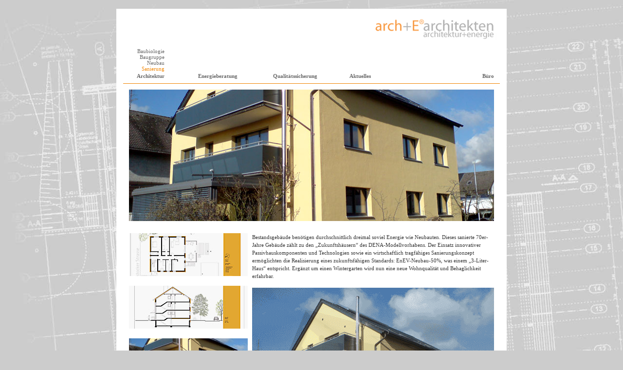

--- FILE ---
content_type: text/html
request_url: http://archpluse.de/index.php?seite=archi_enev.html&untermenu=Archi
body_size: 11582
content:
<!DOCTYPE html PUBLIC "-//W3C//DTD XHTML 1.0 Strict//EN" "http://www.w3.org/TR/xhtml1/DTD/xhtml1-strict.dtd">
<html xmlns="http://www.w3.org/1999/xhtml">
<head>

  <title>arch+E architektur + energie</title>
<link rel="shortcut icon" href="favicon.ico">
  <meta http-equiv="Content-Type" content="text/html; charset=iso-8859-1" />
  <meta http-equiv="Content-Script-Type" content="text/javascript" />
  <meta http-equiv="Content-Style-Type" content="text/css" />
  <meta name="DC.Type" content="Text" />
  <meta name="DC.Format" content="text/html" />
  <meta name="DC.Rights" content="Alle Rechte liegen beim Autor" />

  <link rel="stylesheet" type="text/css" href="css.css" />
	<link rel="stylesheet" href="_js/slimbox.css" type="text/css" media="screen" />

	<script type="text/javascript" src="_js/mootools.js"></script>
	<script type="text/javascript" src="_js/slimbox.js"></script>

	<script type="text/javascript">
	function einblenden(elementname)
	{
		if (elementname == 'untermenuArchi')
		{
						document.getElementById(elementname).style.display='block';
			document.getElementById('untermenuEnergie').style.display='none';			document.getElementById('untermenuQuali').style.display='none';			document.getElementById('untermenuAktuell').style.display='none';			document.getElementById('untermenuBuero').style.display='none';		}
		if (elementname == 'untermenuEnergie')
		{
						document.getElementById(elementname).style.display='block';
			document.getElementById('untermenuQuali').style.display='none';			document.getElementById('untermenuAktuell').style.display='none';			document.getElementById('untermenuBuero').style.display='none';		}
		if (elementname == 'untermenuQuali')
		{
						document.getElementById('untermenuEnergie').style.display='none';			document.getElementById(elementname).style.display='block';
			document.getElementById('untermenuAktuell').style.display='none';			document.getElementById('untermenuBuero').style.display='none';		}
		if (elementname == 'untermenuAktuell')
		{
						document.getElementById('untermenuEnergie').style.display='none';			document.getElementById('untermenuQuali').style.display='none';			document.getElementById(elementname).style.display='block';
			document.getElementById('untermenuBuero').style.display='none';		}
		if (elementname == 'untermenuBuero')
		{
						document.getElementById('untermenuEnergie').style.display='none';			document.getElementById('untermenuQuali').style.display='none';			document.getElementById('untermenuAktuell').style.display='none';			document.getElementById(elementname).style.display='block';
		}
	}

	function ausblenden(elementname)
	{
	 document.getElementById('element').style.display='none';
	}
	
	function ausblenden2()
	{
	 					document.getElementById('untermenuEnergie').style.display='none';			document.getElementById('untermenuQuali').style.display='none';			document.getElementById('untermenuAktuell').style.display='none';			document.getElementById('untermenuBuero').style.display='none';	}
	</script>

  </head>
<body>
<div style="padding-top:10px;" align="center">
	<div style="background-color: white; border: 1px solid white; width:800px;">
				<div align="right" style="margin-right: 20px; margin-top: 20px;"><a href="index.php"><img src="logo.png" alt="banner" border="0" /></a></div>
				<div align="center">
					<table id="navcontainer" style="width: 750px; margin-left: 25px; margin-right: 25px; height:75px;" width="750" cellspacing="0" cellpadding="0" height="75">
						<tr>
							<td style="width: 73px; vertical-align: bottom; padding-bottom: 3px; height:63px; " width="73">
								<div id="untermenuArchi" style="display: block; width: 73px;">
									
											<a href="index.php?seite=baubiologie.html&amp;untermenu=Archi"  >Baubiologie</a><br />
											<a href="index.php?seite=baugruppe.html&amp;untermenu=Archi"  >Baugruppe</a><br />
											<a href="index.php?seite=passivhaus.html&amp;untermenu=Archi"  >Neubau</a><br />
											<a href="index.php?seite=sanierung.html&amp;untermenu=Archi" style="color:#F08400"; >Sanierung</a>
					</div>
							</td>
							<td style="width: 150px; vertical-align: bottom; padding-bottom: 3px;" width="150">
								<div id="untermenuEnergie" style="display: none; width: 150px;">
										
											<a href="index.php?seite=nichtwohngebaeude.html&amp;untermenu=Energie"  >Nichtwohngeb&auml;ude</a><br />
											<a href="index.php?seite=foerdermittel.html&amp;untermenu=Energie"  >F&ouml;rdermittel</a><br />
											<a href="index.php?seite=energieausweis.html&amp;untermenu=Energie"  >Energieausweis</a><br />
											<a href="index.php?seite=vorortberatung.html&amp;untermenu=Energie"  >Vor-Ort-Beratung</a>
					</div>
							</td>
							<td style="width: 9px; height: 60px;" width="9">
								<div style="width 9px; height: 60px;">
									&nbsp;
					</div>
							</td>
							<td style="width: 155px; vertical-align: bottom; padding-bottom: 3px;" width="155">
								<div id="untermenuQuali" style="display: none; width: 155px;">
									<br/>
									<a href="index.php?seite=blowerdoortest.html&amp;untermenu=Quali"  >Blower Door Test</a><br />
											<a href="index.php?seite=thermografie.html&amp;untermenu=Quali"  >Thermografie</a><br />
											<a href="index.php?seite=bauleitung.html&amp;untermenu=Quali"  >Bauleitung</a>
					</div>
							</td>
							<td style="width: 110px; vertical-align: bottom; padding-bottom: 3px;" width="110">
								<div id="untermenuAktuell" style="display: none; width: 110px;">
									
<a href="index.php?seite=wettbewerbe.html&amp;untermenu=Aktuell"  >Wettbewerbe</a><br />									<a href="index.php?seite=links.html&amp;untermenu=Aktuell">Links</a><br />
											<a href="index.php?seite=lesenswertes.html&amp;untermenu=Aktuell"  >Lesenswertes</a><br />
											<a href="index.php?seite=termine.html&amp;untermenu=Aktuell"  >Termine</a>
					</div>
							</td>
							<td style="width: 100px; vertical-align: bottom; padding-bottom: 3px;" width="100">
								<div id="" style=" width: 100x;">
								</div>
							</td>
							<td style="width: 153px; vertical-align: bottom; padding-bottom: 3px;" width="153">
								<div id="untermenuBuero" style="display: none; width: 153px;">
									<br/>
									<a href="index.php?seite=ueberuns.html&amp;untermenu=Buero"  >&Uuml;ber Uns</a><br />
											<a href="index.php?seite=kontaktanfahrt.html&amp;untermenu=Buero"  >Impressum / Datenschutz</a><br />
											<a href="index.php?seite=leistungsspektrum.html&amp;untermenu=Buero"  >Leistungsspektrum</a>
							</div>
							</td>
						</tr>
						<tr>
							<td style="width: 73px;" width="73">
								<div id="navlist" style="width: 73px;" onmouseover="einblenden('untermenuArchi');">
									<a href="index.php?seite=architektur.html&amp;untermenu=Archi" id="archilink" ><b>Architektur</b></a>
					</div>
							</td>
							<td style="width: 150px;" width="150">
								<div id="navlist" style="width: 150px;" onmouseover="einblenden('untermenuEnergie');">
									<a href="index.php?seite=energieberatung.html&amp;untermenu=Energie" ><b>Energieberatung</b></a>
					</div>
							</td>
							<td style="width: 9px;" width="9">
					&nbsp;
				</td>
							<td style="width: 155px;" width="155">
								<div id="navlist" style="width: 155px;" onmouseover="einblenden('untermenuQuali');">
									<a href="index.php?seite=qualitaetssicherung.html&amp;untermenu=Quali" ><b>Qualit&auml;tssicherung</b></a>
					</div>
							</td>
							<td style="width: 110px;" width="110">
								<div id="navlist" style="width: 110px;" onmouseover="einblenden('untermenuAktuell');">
									<a href="index.php?seite=aktuelles.html&amp;untermenu=Aktuell" ><b>Aktuelles</b></a>
					</div>
							</td>
							<td style="width: 100px;" width="100">
								<div id="navlist" style="width: 100px;">
								</div>
							</td>
							
							<td style="width: 153px;" width="153">
								<div id="navlist" style="width: 153px;" onmouseover="einblenden('untermenuBuero');">
									<a href="index.php?seite=buero.html&amp;untermenu=Buero" ><b>B&uuml;ro</b></a>
					</div>
							</td>
						</tr>
					</table>
				</div>
				<div align="center" style="margin-top: 0px; margin-left: 0px; margin-right: 0px; margin-bottom: 10px;">
			<img src="navi_trennlinie.gif" alt="Trennlinie" />
		</div>
				<div align="center" style="padding-left:25px; padding-right:25px;" onMouseOver="ausblenden2();">
					
		<table width="750" border="0" cellspacing="0" cellpadding="0">
			<tr>
				<td>
					<div align="left">
						<img src="images/header/archi_enev.jpg" alt="" height="270" width="750" border="0"><br>
						<br>
						<table width="750" border="0" cellspacing="0" cellpadding="0">
							<tr>
								<td valign="top" width="244"><p><a href="index.php?seite=archi_enev_2.html&amp;untermenu=Archi"><img src="images/architektur/enev_grund.jpg" alt="" width="244" height="88" border="0"></a><br>
										<br>
										<a href="index.php?seite=archi_enev_3.html&amp;untermenu=Archi"><img src="images/architektur/enev_schnitt.jpg" alt="" width="244" height="88" border="0"></a><br><br>
										<a href="index.php?seite=archi_enev.html&amp;untermenu=Archi"><img src="images/architektur/enev_haus.jpg" alt="" width="244" height="88" border="0"></a></p></td>
								<td valign="top" width="9"></td>
								<td valign="top" width="497">
									<p>Bestandsgeb&auml;ude ben&ouml;tigen durchschnittlich dreimal soviel Energie wie Neubauten. Dieses sanierte 70er-Jahre Geb&auml;ude z&auml;hlt zu den &bdquo;Zukunftsh&auml;usern&ldquo; des DENA-Modellvorhabens. Der Einsatz innovativer Passivhauskomponenten und Technologien sowie ein wirtschaftlich tragf&auml;higes Sanierungskonzept erm&ouml;glichten die Realisierung eines zukunftsf&auml;higen Standards: EnEV-Neubau-50%, was einem &bdquo;3-Liter-Haus&ldquo; entspricht. Erg&auml;nzt um einen Wintergarten wird nun eine neue Wohnqualit&auml;t und Behaglichkeit erfahrbar.<br>
										<br>
										<img src="images/architektur/enev_ani.gif" alt="" width="497" height="373" border="0"><br>
										<br>
										<img src="images/architektur/enev_grafik.jpg" alt="" border="0"><br>
										<br>
										
										Zitat einer langj&auml;hrigen Bewohnerin, der Grossmutter:<br>
										<i><b>"</b>Fr&uuml;her habe ich die Heizung komplett aufgedreht bis sie ganz heiss war und mir war immer noch kalt. Ich habe nur einzelne Zimmer geheizt und T&uuml;ren zugemacht. Heute ist die Heizung noch nicht einmal halb aufgedreht und handwarm und in der ganzen Wohnung ist es sehr angenehm warm. Es gibt auch keine Zugerscheinungen mehr. Die W&auml;nde sind nicht mehr kalt sondern angenehm warm."<br>
											<br>
											<br>
										</i><a href="index.php?seite=sanierung.html&amp;untermenu=Archi">zur&uuml;ck zur Projekt&uuml;bersicht</a><br>
										<br>
										<br>
										<br>
									</p>
								</td>
							</tr>
						</table>
						<br>
						<br>
					</div>
				</td>
			</tr>
		</table>
		<p></p>
	
<br />
		</div>
		<div align="center">
			<img src="navi_trennlinie.gif" alt="Trennlinie" />
		</div>
		<p id="footer" style="margin-bottom: 10px;">
			<font color="#F08400">arch</font>+<font color="#F08400">E&reg;</font> architekten | berkersheimer weg 5 | 61118 bad vilbel | t 06101-34908-0 | f 06101-34908-88 | <a href="mailto:info@archplusE.com" target="_blank"><img src="images/mailadress.gif" alt="" height="11" width="102" border="0"/></a>
		</p>
	</div>
</div>
</body>
</html>

--- FILE ---
content_type: text/css
request_url: http://archpluse.de/css.css
body_size: 1552
content:
	a:hover {
		color:				#F08400;
		text-decoration: underline;
	}
		
	#navcontainer {
		color:				#666666;
		z-index:			10;
		overflow:			visible;
		text-align:			right;
		vertical-align:		bottom;
	}
	#navcontainer a {
		text-decoration:	none;
		color:				#666666;
	}
	#navcontainer a:hover {
		text-decoration:	none;
		color:				#F08400;
	}

	#footer {
		font-family:		Verdana;
		font-size:			10px;
		text-align:			center;
	}
	
	p, th, td, input, textarea, select, div {
		font-family:		Verdana;
		font-size:			11px;
	}
	
	body {
		background-image:	url(background.jpg);
		background-color: #cccccc;
		background-repeat: repeat;
		font-family:		Verdana;
    }

	a  { color: #f08400; font-family: Verdana; text-decoration: none }
#navlist
	{
		text-align:			right;
		vertical-align: 	bottom;
	}

	#navlist a:link, #navlist a:visited
	{
		text-align:			right;
		text-decoration:	none;
		vertical-align:		bottom;
	}
	
	#navlist a:link#current, #navlist a:visited#current, #navlist a:hover
	{
		text-align:			right;
		vertical-align:		bottom;
		color:				#F08400;
	}
	
	
div.quote{
	background: #eee;
	border: 1px solid #e5e5e5;
	padding: 15px;
	color: #333;
	font-style: italic;
	font-size: 12px;
	line-height: 18px;
	font-family: Georgia,"Times New Roman", serif;
}
div.quote hr{
	height: 0px;
	margin: 10px 20px;
	padding: 0;
	border: 0;
	border-bottom: 1px solid #ddd;
}
div.quotesub{
	font-style: italic;
	text-align: right;
	padding: 0 10px 0 0 ;
	color: #b5b5b5;
	font-size: 10px;
}

tbody p {
	color: #333;
	line-height: 16px;
	text-align: left;
}
